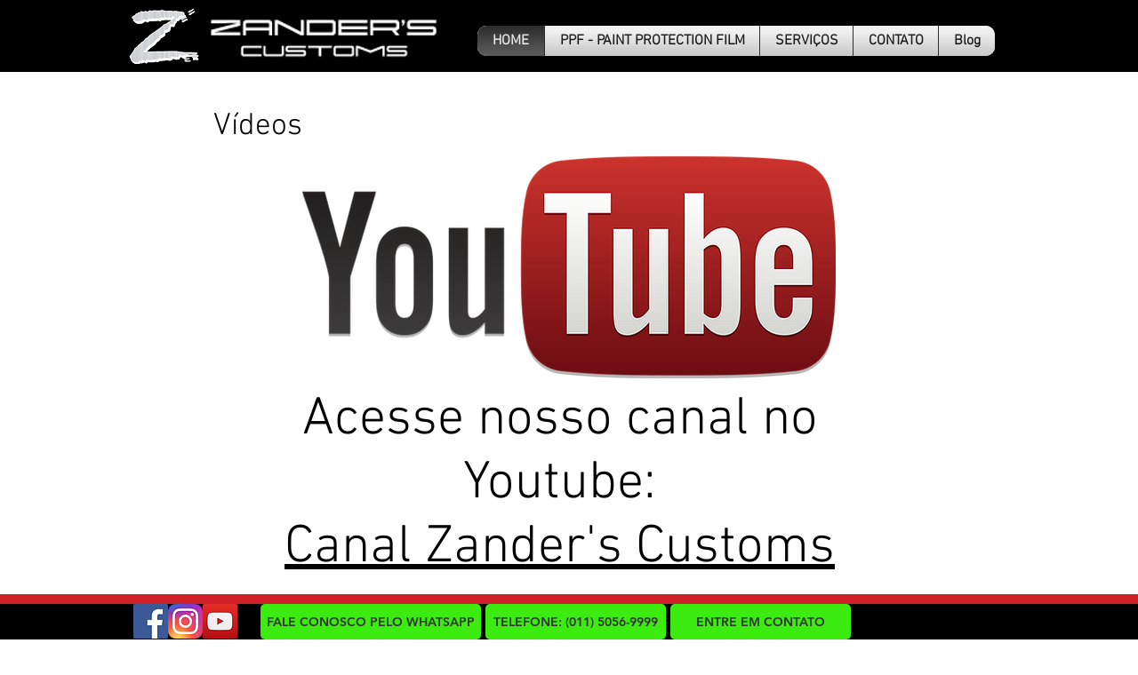

--- FILE ---
content_type: text/html; charset=utf-8
request_url: https://www.google.com/recaptcha/api2/aframe
body_size: 267
content:
<!DOCTYPE HTML><html><head><meta http-equiv="content-type" content="text/html; charset=UTF-8"></head><body><script nonce="iNlAgU5B1OybsIWLHFD4nQ">/** Anti-fraud and anti-abuse applications only. See google.com/recaptcha */ try{var clients={'sodar':'https://pagead2.googlesyndication.com/pagead/sodar?'};window.addEventListener("message",function(a){try{if(a.source===window.parent){var b=JSON.parse(a.data);var c=clients[b['id']];if(c){var d=document.createElement('img');d.src=c+b['params']+'&rc='+(localStorage.getItem("rc::a")?sessionStorage.getItem("rc::b"):"");window.document.body.appendChild(d);sessionStorage.setItem("rc::e",parseInt(sessionStorage.getItem("rc::e")||0)+1);localStorage.setItem("rc::h",'1768781776367');}}}catch(b){}});window.parent.postMessage("_grecaptcha_ready", "*");}catch(b){}</script></body></html>